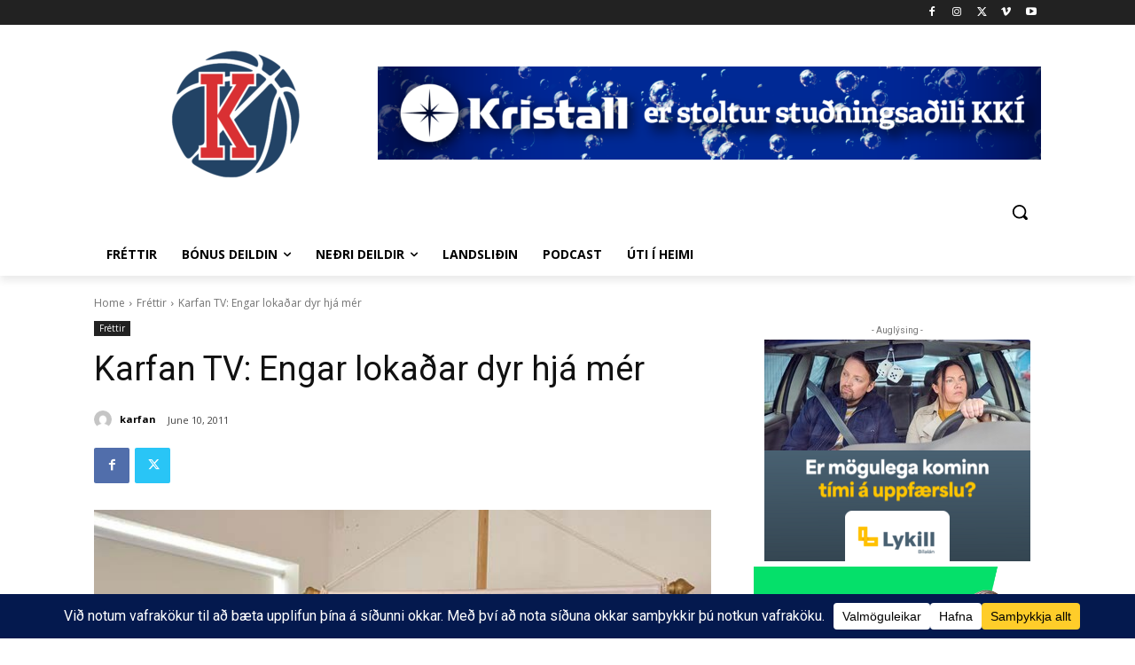

--- FILE ---
content_type: text/html; charset=UTF-8
request_url: https://www.karfan.is/wp-admin/admin-ajax.php?td_theme_name=Newspaper&v=12.7.3
body_size: -630
content:
{"63428":22}

--- FILE ---
content_type: text/html; charset=utf-8
request_url: https://www.google.com/recaptcha/api2/aframe
body_size: 268
content:
<!DOCTYPE HTML><html><head><meta http-equiv="content-type" content="text/html; charset=UTF-8"></head><body><script nonce="QNJtx3jttXcYH01LKC0lIw">/** Anti-fraud and anti-abuse applications only. See google.com/recaptcha */ try{var clients={'sodar':'https://pagead2.googlesyndication.com/pagead/sodar?'};window.addEventListener("message",function(a){try{if(a.source===window.parent){var b=JSON.parse(a.data);var c=clients[b['id']];if(c){var d=document.createElement('img');d.src=c+b['params']+'&rc='+(localStorage.getItem("rc::a")?sessionStorage.getItem("rc::b"):"");window.document.body.appendChild(d);sessionStorage.setItem("rc::e",parseInt(sessionStorage.getItem("rc::e")||0)+1);localStorage.setItem("rc::h",'1769004696383');}}}catch(b){}});window.parent.postMessage("_grecaptcha_ready", "*");}catch(b){}</script></body></html>